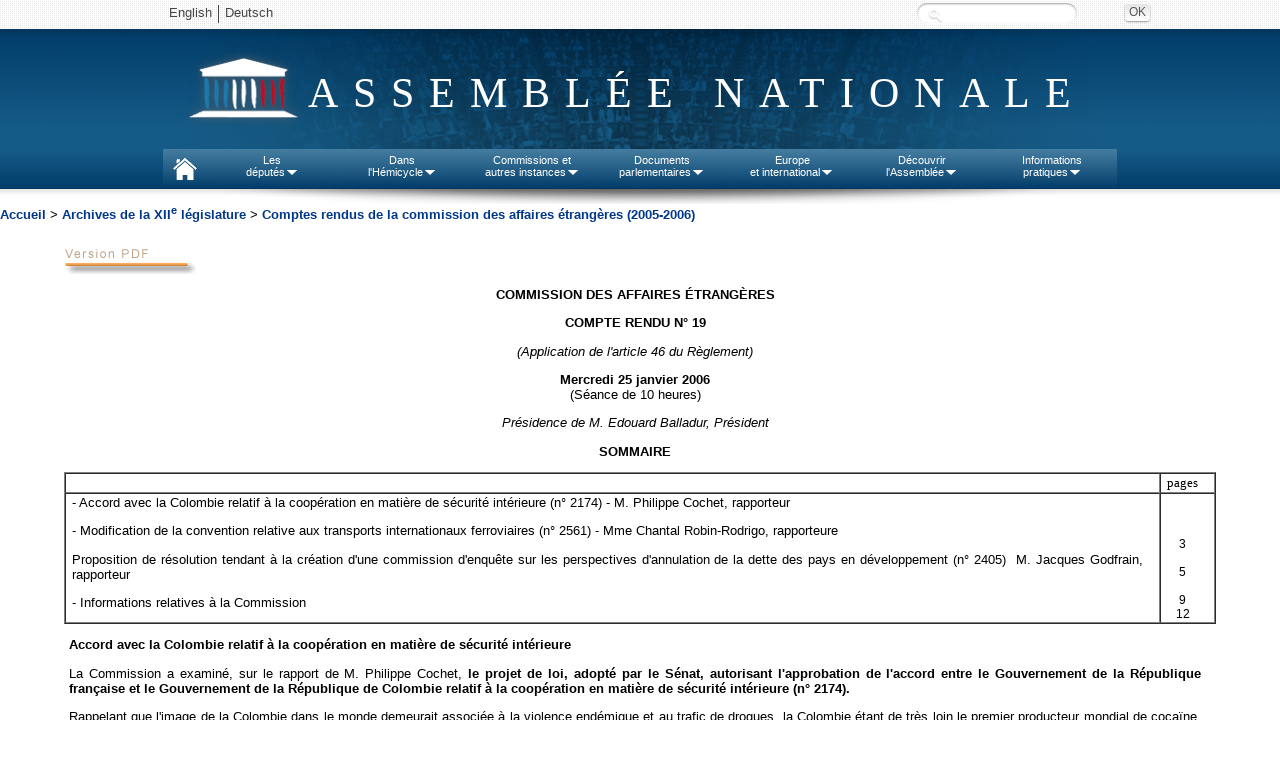

--- FILE ---
content_type: text/html
request_url: https://www.assemblee-nationale.fr/12/cr-cafe/05-06/c0506019.asp
body_size: 17186
content:
<html>
<head>
<meta http-equiv="Content-Type" content="text/html; charset=iso-8859-1">
<title>Comptes rendus de la commission des affaires étrangères :  Mercredi 25 janvier 2006(Séance de 10 heures)</title>
<META NAME="GENERATOR" CONTENT="Transit Central 5.1 by Stellent (tm), Inc. www.stellent.com">

<style type="text/css">
<!--
	.AddressSystem-1
	{
		text-align: left
	}
-->
</style>
<meta name="description" CONTENT="Assemblée nationale : les projets de loi de finances, le budget de l'Etat, les textes de loi et la législation française au palais Bourbon. Les débats parlementaires, la composition des groupes politiques et la biographie des députés du Parlement français.">

<meta name="keywords" CONTENT="Parlement français, Assemblée nationale, législation française, projets de loi, textes de loi, loi de finances, palais Bourbon, groupes politiques, budget de l'Etat, débats parlementaires, biographie députés élection, ordre du jour, propositions de loi, rapports des commissions, composition des groupes politiques, dossiers législatifs, Hôtel de Lassay">

<LINK rel="stylesheet" href="../../../commun/style1.css" type="text/css">


</head>
<body bgcolor="#ffffff" text="#000000" link="#0000ff" vlink="#0000ff" alink="#0000ff" marginwidth="0" marginheight="0" topmargin="0" leftmargin="0"><a name="TopOfPage"> </a>
<!-- TRANSIT - INFOBEFORE -->



<script type="text/javascript" src="/commun/jquery.js"></script>
<script type="text/javascript" src="/commun/ceresian/js/superfish.js"></script>
<script type="text/javascript" src="/commun/ceresian/js/menu-superfish.js"></script>
<script type="text/javascript" src="/commun/an-utf8-2010.js"></script>
<script type="text/javascript" src="/commun/redirectNouveauDL.js"></script>

<link href="/commun/print2010.css" rel="stylesheet" type="text/css" media="print" />
<link href="/commun/redirectNouveauDL" rel="stylesheet" type="text/css" media="print" />
<!--[if lte IE 9]>
<style>
#header{text-align:center;}
#logo span.leg {position:absolute;}
.sf-menu li.sfhover{background:#e8e8e8;}
.sf-menu li.sfhover a{color:#4a4646;}
.sf-menu li.sfhover span.bord{background:url("/commun/ceresian/images/dropdownarrow-gris.png") no-repeat center center transparent;}
.sf-menu li ul {border:1px solid #d4d4d4;border-top:0;margin-left:0;}
.sf-menu li ul li ul {border:1px solid #cacaca;}
</style>
<![endif]-->
<!--[if lte IE 7]>
<style>
#rechercheid input.submit{left:110px;background: #e8e8e8; top: -28px;}
#rechercheid label.hide {left:-90px;top: 25px;}
#wrapper-nav{background: url("/commun/ceresian/images/fond-wrapper-nav.png") repeat-x 0 0 transparent;}
</style>
<![endif]-->


<header>
	<div id="wrapper-header"><!-- #wrapper, used for white background of the page -->
		<div id="header">
		<div id="langues-shadow"></div>
		<div id="wrapper-nav"></div>
			<ul class="hide" id="accessibility-nav">
				<li><a href="#nav" accesskey="9">Aller au menu</a></li>
				<li><a href="#page" accesskey="s">Aller au contenu</a></li>
				<li><a href="#recherchechampssaisie" accesskey="4">Aller &agrave; la recherche</a></li>
				<li><a href="#" accesskey="0">Politique d’accessibilité</a></li>
				<li><a href="/index.asp" accesskey="1">Accueil</a></li>
				<li><a href="/plan.asp" accesskey="3">Plan du site</a></li>
				<li><a href="/aide.asp" accesskey="6">Aide</a></li>
				<li><a href="/ecrire.asp" accesskey="7">Contact</a></li>
			</ul>
			<div id="header-inner">
				<div id="langues">
					<ul id="lang">
						<!--<li class="first"><a lang="de" href="/deutsch/index.asp">Deutsch</a></li>-->
						<li class="first"><a lang="en" href="/english/index.asp">English</a></li>
                        <li><a lang="de" href="http://www2.assemblee-nationale.fr/langues/willkommen-auf-der-deutschsprachigen-webseite-der-franzoesischen-nationalversammlung">Deutsch</a></li>
						<!--<li><a lang="es" href="/espanol/index.asp">Español</a></li>
						<li><a lang="it" href="/italiano/index.asp">Italiano</a></li>-->
						<!-- <li class="first"><a title="Le service de vocalisation est actuellement indisponible. De nouvelles fonctions d’accessibilité du site sont en cours d’élaboration. Merci de votre compréhension."><img class="ico" src="/commun/2011/images/content/malvoyants.png"> Malvoyants</a></li> -->
					</ul>
					<!--<a id="advanced-search" href="http://recherche2.assemblee-nationale.fr/index.jsp">Recherche avancée</a>-->
					<form id="rechercheid" method="post" action="http://www2.assemblee-nationale.fr/recherche/resultats_recherche">
						<label for="recherchechampssaisie" class="hide">Recherche :</label>
						<input type="text" id="recherchechampssaisie" name="contenu" class="text" value="" />
						<input type="submit" class="submit" value="OK" title="Rechercher" />
					</form>
				
				</div>
				<div id="logo"><span class="leg"> </span><span class="effect">Assemblée nationale</span></div>
				
				<nav>
				<ul class="sf-menu">
						<li id="nav-home">
							<a href="http://www.assemblee-nationale.fr" accesskey="1"> </a>
						</li>
						<li id="nav-deputies">
							<a href="#">Les<br/>députés<span class="bord"> </span></a>
							<ul>
								<li><a id="menupresident" href="http://presidence.assemblee-nationale.fr">Le Président</a></li>
								<li><a href="http://www2.assemblee-nationale.fr/qui">577 députés</a></li>
								<li><a href="http://www2.assemblee-nationale.fr/deputes2/les-collaborateurs">Les collaborateurs</a></li>
								<li><a href="http://www2.assemblee-nationale.fr/15/le-bureau-de-l-assemblee-nationale">Le Bureau</a></li>
								<li><a href="http://www2.assemblee-nationale.fr/15/la-conference-des-presidents">La Conférence des Présidents</a></li>
								<li><a href="http://www2.assemblee-nationale.fr/15/les-groupes-politiques/">Les Groupes politiques</a></li>
								<li><a href="http://www2.assemblee-nationale.fr/decouvrir-l-assemblee/role-et-pouvoirs-de-l-assemblee-nationale/le-depute/le-statut-du-depute">Statut des députes</a></li>
								<li><a href="http://www2.assemblee-nationale.fr/deputes2/deontologie-a-l-assemblee-nationale">Déontologie</a></li>
								<li><a href="http://www2.assemblee-nationale.fr/deputes2/elections-legislatives-des-11-et-18-juin-2017">Élections législatives</a></li>
								<li><a href="http://www2.assemblee-nationale.fr/sycomore/recherche">Anciens députés</a></li>
								<li><a href="http://www2.assemblee-nationale.fr/deputes/liste/alphabetique">Contacter son député</a></li>
							</ul>
						</li>
						<li id="nav-org-tra">
							<a href="#">Dans<br/>l'Hémicycle<span class="bord"> </span></a>
							<ul>
								<li><a href="/agendas/odj.asp">Ordre du jour</a></li>
								<li><a href="/15/seance/previsionnel.asp">Calendrier de la session</a></li>
								<li><a href="/15/debats/index.asp">Comptes rendus des séances</a></li>
								<li><a href="#">Scrutins<span class="sf-sub-indicator"></span></a>
									<ul>
										<li><a href="http://www2.assemblee-nationale.fr/scrutins/liste/(legislature)/15">Tous les scrutins publics</a></li>
										<li><a href="http://www2.assemblee-nationale.fr/scrutins/liste/(legislature)/15/(type)/SOR">Les scrutins publics ordinaires</a></li>
										<li><a href="http://www2.assemblee-nationale.fr/scrutins/liste/(legislature)/15/(type)/SSO">Les scrutins solennels sur un texte</a></li>
										<li><a href="http://www2.assemblee-nationale.fr/scrutins/liste/(legislature)/15/(type)/AUT">Autres scrutins solennels (déclarations, motions de censure…)</a></li>
									</ul>
								</li>
                                <li><a href="http://www2.assemblee-nationale.fr/le-congres-du-parlement">Le Congrès</a></li>
								<li><a href="/15/documents/engagements.asp">Engagements de responsabilité et motions de censure</a></li>
								<li><a href="/budget/index.asp">Budget et sécurité sociale</a></li>						
								<li><a href="/infos/assister.asp">Assister à une séance</a></li>
								<li>
									<a href="#">Anciennes législatures<span class="sf-sub-indicator"></span></a>
									<ul>
										<li><a href="/14/documents/archives-14leg.asp">XIV<sup>e</sup> législature</a></li>
										<li><a href="/13/documents/archives-13leg.asp">XIII<sup>e</sup> législature</a></li>
										<li><a href="/12/documents/archives-12leg.asp">XII<sup>e</sup> législature</a></li>
										<li><a href="/11/documents/archives-11leg.asp">XI<sup>e</sup> législature</a></li>
										<li><a href="http://archives.assemblee-nationale.fr/">Autres législatures</a></li>
									</ul>
								</li>
							</ul>
						</li>
						<li id="nav-commissions">
							<a href="#">Commissions et<br/>autres instances<span class="bord"> </span></a>
							<ul>
								<li><a href="/agendas/index.asp">Agendas</a></li>
								<li>
									<a href="#">Les Commissions permanentes<span class="sf-sub-indicator"></span></a>
									<ul>
										<li><a href="/commissions/419604_tab.asp">Affaires culturelles</a></li>
										<li><a href="/commissions/419610_tab.asp">Affaires économiques</a></li>
										<li><a href="/commissions/59047_tab.asp">Affaires étrangères</a></li>
										<li><a href="/commissions/420120_tab.asp">Affaires sociales</a></li>
										<li><a href="/commissions/59046_tab.asp">Défense</a></li>
										<li><a href="/commissions/419865_tab.asp">Développement durable</a></li>
										<li><a href="/commissions/59048_tab.asp">Finances</a></li>
										<li><a href="/commissions/59051_tab.asp">Lois</a></li>
									</ul>
								</li>
								<li>
									<a href="#">Autres commissions<span class="sf-sub-indicator"></span></a>
									<ul>
										<li><a href="http://www2.assemblee-nationale.fr/15/autres-commissions/commission-des-affaires-europeennes">Affaires européennes</a></li>
										<li><a href="http://www2.assemblee-nationale.fr/15/autres-commissions/commissions-d-enquete">Commissions d'enquête</a></li>
										<li><a href="http://www2.assemblee-nationale.fr/15/autres-commissions/commissions-speciales">Commissions spéciales</a></li>
                                        <li><a href="http://www2.assemblee-nationale.fr/15/autres-commissions/commissions-mixtes-paritaires-composition">Commissions mixtes paritaires</a></li>
										<li><a href="http://www2.assemblee-nationale.fr/15/autres-commissions/commission-speciale-chargee-de-verifier-et-d-apurer-les-comptes/">Commission chargée d'apurer les comptes</a></li>
										<li><a href="http://www2.assemblee-nationale.fr/15/autres-commissions/commission-chargee-de-l-application-de-l-article-26-de-la-constitution">Commission-article 26 de la Constitution</a></li>
									</ul>
								</li>
								<li>
									<a href="#">Délégations, comité, office et autres instances<span class="sf-sub-indicator"></span></a>
									<ul>
										<li><a href="http://www2.assemblee-nationale.fr/15/les-delegations-comite-et-office-parlementaire/delegation-aux-droits-des-femmes">Délégation aux Droits<br> des Femmes</a></li>
										<li><a href="http://www2.assemblee-nationale.fr/15/les-delegations-comite-et-office-parlementaire/delegation-aux-collectivites-territoriales-et-a-la-decentralisation">Délégation aux collectivités territoriales et à la décentralisation</a></li>
										<li><a href="http://www2.assemblee-nationale.fr/15/les-delegations-comite-et-office-parlementaire/delegation-aux-outre-mer">Délégation aux outre-mer</a></li>
										<li><a href="http://www2.assemblee-nationale.fr/15/les-delegations-comite-et-office-parlementaire/delegation-parlementaire-au-renseignement">Délégation au renseignement</a></li>
										<li><a href="http://www2.assemblee-nationale.fr/15/les-delegations-comite-et-office-parlementaire/comite-d-evaluation-et-de-controle">Comité d'évaluation et de contrôle</a></li>
										<li><a href="http://www2.assemblee-nationale.fr/15/les-delegations-comite-et-office-parlementaire/office-parlementaire-d-evaluation-des-choix-scientifiques-et-technologiques">Office parlementaire d'évaluation des choix scientifiques et technologiques (OPECST)</a></li>
										<li><a href="http://www2.assemblee-nationale.fr/qui/pour-une-nouvelle-assemblee-nationale-les-rendez-vous-des-reformes-2017-2022">Groupes de travail des réformes</a></li>
									</ul>
								</li>								<li><a href="http://www2.assemblee-nationale.fr/15/missions-d-information">Missions d'information</a></li>
								<li><a href="http://www2.assemblee-nationale.fr/15/les-groupes-d-etudes">Groupes d'études</a></li>
								<li><a href="http://www2.assemblee-nationale.fr/commissions-et-autres-instances/organismes-extra-parlementaires/organismes-extra-parlementaires">Organismes extra-parlementaires</a></li>
								<li>
									<a href="#">Anciennes législatures<span class="sf-sub-indicator"></span></a>
									<ul>
										<li><a href="/14/documents/archives-14leg.asp">XIV<sup>e</sup> législature</a></li>
										<li><a href="/13/documents/archives-13leg.asp">XIII<sup>e</sup> législature</a></li>
										<li><a href="/12/documents/archives-12leg.asp">XII<sup>e</sup> législature</a></li>
										<li><a href="/11/documents/archives-11leg.asp">XI<sup>e</sup> législature</a></li>
										<li><a href="http://archives.assemblee-nationale.fr/">Autres législatures</a></li>
									</ul>
								</li>
							</ul>
						</li>
						<li id="nav-docs">
							<a href="#">Documents<br/>parlementaires<span class="bord"> </span></a>
							<ul>	
								<li>
									<a href="#">Documents de référence<span class="sf-sub-indicator"></span></a>
									<ul>
										<li><a href="/connaissance/constitution.asp">Constitution</a></li>
										<li><a href="/connaissance/reglement.asp">Règlement de l'Assemblée nationale</a></li>
										<li><a href="/connaissance/instruction.asp">Instruction générale du Bureau (IGB)</a></li>
										<li><a href="/connaissance/loi15042009.asp">Loi organique n° 2009-403 du 15 avril 2009</a></li>
										<li><a href="/connaissance/reglement_congres.asp">Règlement du Congrès</a></li> 
										<li><a href="/connaissance/pouvoirs-publics/pouvoirs_publics-08.asp#P13383_1259070">Ordonnance relative au fonctionnement des assemblées parlementaires</a></li> 
										<li><a href="/connaissance/ordonnance-finances.asp">Loi organique relative aux lois de finances</a></li> 
										<li><a href="/connaissance/pouvoirs-publics/pouvoirs_publics.asp">Recueil des textes relatifs aux pouvoirs publics</a></li> 
									</ul>
								</li>
								<li><a href="/15/documents/index-projets.asp">Projets de loi</a></li>
								<li><a href="/15/documents/index-proposition.asp">Propositions de loi</a></li>
								<li><a href="http://www2.assemblee-nationale.fr/recherche/amendements">Amendements</a></li>
								<li><a href="/15/documents/index-ta.asp">Textes adoptés</a></li>
								<li><a href="/15/documents/index-rapports.asp">Rapports législatifs</a></li>
								<li><a href="/15/documents/index-dossier.asp">Dossiers législatifs</a></li>
								<li><a href="/15/budget/redirect/liste_rapporteurs.asp">Documents budgétaires</a></li>
								<li><a href="/15/liste/rapport_information1.asp">Rapports d'information</a></li>
								<li><a href="/15/liste/rapport_application_lois1.asp">Rapports sur l'application de la loi</a></li>
								<li><a href="/controle/questions.asp">Questions écrites et orales</a></li>
								<li><a href="/15/documents/motions.asp">Motions et résolutions européennes</a></li>
								<li><a href="/15/documents/autres-motions.asp">Autres motions et résolutions</a></li>
								<li><a href="/documents/index.asp">Tous les documents parlementaires</a></li>
							</ul>
						</li>
						<li id="nav-international">
							<a href="#">Europe<br/>et international<span class="bord"> </span></a>
							<ul>								
								<li><a href="http://www2.assemblee-nationale.fr/agendas/agenda-international">L'agenda européen et international</a></li>
								<li><a id="menueurope" href="#">L'Assemblée nationale et l'Europe<span class="sf-sub-indicator"></span></a>
									<ul>
										<li><a href="http://www2.assemblee-nationale.fr/15/autres-commissions/commission-des-affaires-europeennes">La Commission des Affaires européennes</a></li>
										<li><a href="http://www2.assemblee-nationale.fr/europe-et-international/activites-parlementaires-internationales/les-assemblees-parlementaires-internationales/assemblee-parlementaire-du-conseil-de-l-europe">L’Assemblée parlementaire du Conseil de l’Europe</a></li>
										<li><a href="http://www2.assemblee-nationale.fr/europe-et-international/activites-parlementaires-internationales/les-relations-parlementaires-franco-allemandes">Les relations franco-allemandes</a></li>
									</ul>
								</li>
								<li><a href="/international/index.asp">Activités parlementaires internationales</a></li>
								<li><a href="/international/groupes-amitie-index.asp">Groupes d'amitié</a></li>
							</ul>
						</li>
						<li id="nav-ass-nat">
							<a href="#">Découvrir<br/>l'Assemblée<span class="bord"> </span></a>
							<ul>
								<li><a href="/connaissance/bienvenue.asp">Bienvenue à l'Assemblée nationale</a></li>
								<li><a href="/infos/visiter.asp">Visiter l'Assemblée nationale</a></li>
								<li><a href="/connaissance/index.asp">Rôle et pouvoirs de l'Assemblée</a></li>
								<li>
									<a href="#">Statistiques<span class="sf-sub-indicator"></span></a>
									<ul>
										<li><a href="http://www2.assemblee-nationale.fr/15/statistiques-de-l-activite-parlementaire">Statistiques de la session en cours</a></li>
										<li><a href="http://www2.assemblee-nationale.fr/15/statistiques-de-l-activite-parlementaire/bulletins-annuels">Bulletins annuels</a></li>
									</ul>
								</li>
								<li><a href="/connaissance/comptesan.asp">Comptes de l'Assemblée</a></li>
								<li><a href="http://www2.assemblee-nationale.fr/decouvrir-l-assemblee/histoire">Histoire</a></li>
								<li><a href="http://www2.assemblee-nationale.fr/decouvrir-l-assemblee/patrimoine">Patrimoine</a></li>
								<li><a href="/juniors/index.asp">Juniors</a></li>
								<li><a href="http://archives.assemblee-nationale.fr/">Site des archives de l'Assemblée nationale</a></li>
							</ul>
						</li>
						<li id="nav-infos">
							<a href="#">Informations<br/>pratiques<span class="bord"> </span></a>
							<ul>
								<li><a href="/infos/services.asp">Les services de l’Assemblée</a></li>
								<li><a href="/concours/index.asp">Concours et recrutement</a></li>
								<li><a href="/marches-publics/index.asp">Marchés publics</a></li>
								<li><a href="http://www2.assemblee-nationale.fr/informations-pratiques/archives-et-bibliotheque">Bibliothèque et archives</a></li>
								<li><a href="/plan.asp">Plan du site</a></li>
								<li><a href="/infos/venir.asp">Contact et plan d'accès</a></li>
							</ul>
						</li>
					</ul><!-- /.sf-menu -->
			<!-- Nav - updated for accessibility -->
			</div> <!-- /#header-inner, used to center header content -->
			<div id="header-shadow"></div><!-- Horizontal shadow below the Nav -->
		</div> <!-- /#header -->
	</div> <!-- /#wrapper -->
</header>
<div id="menu-shadow"></div>
<!-- Contenu -->
<div id="redirectNouveauDL"></div>

<div align="center"><table  width="100%" cellspacing="0" cellpadding="0" border="0" >

<tr valign="top">

<td  valign="top" >

<div align="left">

<font face="Arial" size="2">

<a class="menu"  href="/index.asp">Accueil</a>

 <font face="Arial" size="2">&gt; 

  <a class="menu" href="/12/documents/archives-12leg.asp">Archives de la XII<sup>e</sup> législature </a> &gt; <a class="menu" href="liste.asp">Comptes rendus de la commission 

        des affaires &eacute;trang&egrave;res (2005-2006)</a> </font></div></td> 

</tr>

</table>

<div style="margin-left: 5%; margin-top: 2%" align="left">



<A href="/12/pdf/cr-cafe/05-06/c0506019.pdf" onMouseOut="MM_swapImgRestore()" onMouseOver="MM_swapImage('btn_pdf','','/images/bouton-pdf_f2.gif',1)"><img src="/images/bouton-pdf.gif" alt="Version PDF" name="btn_pdf"  border="0" id="btn_pdf"></a>
<br>


</div>

<div style="margin-left:5%;margin-right:5%;text-align:justify;">
<!-- TRANSIT - TEXTBAR -->
<p style="text-align: center"><b><span style="font-family: 'Arial'; font-size: 10pt">COMMISSION DES AFFAIRES &Eacute;TRANG&Egrave;RES</span></b></p><p style="text-align: center"><b><span style="font-family: 'Arial'; font-size: 10pt">COMPTE  RENDU  N&#176; 19</span></b></p><p style="text-align: center"><i><span style="font-family: 'Arial'; font-size: 10pt">(Application de l'article 46 du R&egrave;glement)</span></i></p><p style="text-align: center"><a name="P16_102"></a><span style="font-family: 'Arial'; font-size: 10pt"><b>Mercredi 25 janvier 2006</b><br>
(S&eacute;ance&#160;de 10 heures)</span></p><p style="text-align: center"><i><span style="font-family: 'Arial'; font-size: 10pt">Pr&eacute;sidence de M.&#160;Edouard Balladur, Pr&eacute;sident</span></i></p><p style="text-align: center"><b><span style="font-family: 'Arial'; font-size: 10pt">SOMMAIRE</span></b></p><p>
<center><table border="1" cellspacing="0" cellpadding="1">
<tr>
<td valign="top">&#160;</td>
<td valign="top"><p style="text-align: center"><span style="font-family: 'Times New Roman'; font-size: 10pt">pages</span></p></td></tr>
<tr>
<td valign="top"><p style="text-align: justify"><a name="P33_204"></a><span style="font-family: 'Arial'; font-size: 10pt">- Accord avec la Colombie relatif &agrave; la coop&eacute;ration en mati&egrave;re de s&eacute;curit&eacute; int&eacute;rieure (n&#176; 2174) - M.&#160;Philippe Cochet, rapporteur</span> </p><p style="text-align: justify"><a name="P34_330"></a><span style="font-family: 'Arial'; font-size: 10pt">- Modification de la convention relative aux transports internationaux ferroviaires (n&#176; 2561) - Mme&#160;Chantal Robin-Rodrigo, rapporteure</span> </p><p style="text-align: justify"><a name="P35_463"></a><span style="font-family: 'Arial'; font-size: 10pt">Proposition de r&eacute;solution tendant &agrave; la cr&eacute;ation d'une commission d'enqu&ecirc;te sur les perspectives d'annulation de la dette des pays en d&eacute;veloppement (n&#176; 2405) &#160;M. Jacques Godfrain, rapporteur</span> </p><p style="text-align: justify"><a name="P36_652"></a><span style="font-family: 'Arial'; font-size: 10pt">- Informations relatives &agrave; la Commission</span> </p></td>
<td valign="top"><p style="text-align: center"><span style="font-size: 9pt">&#160;&#160;<br>
<br>
<br>
3<br>
<br>
5<br>
<br>
9<br>
12</span><br>
</p></td></tr></table></center><p style="text-align: justify"><b><span style="font-family: 'Arial'; font-size: 10pt">Accord avec la Colombie relatif &agrave; la coop&eacute;ration en mati&egrave;re de s&eacute;curit&eacute; int&eacute;rieure</span></b></p><p style="text-align: justify"><span style="font-family: 'Arial'; font-size: 10pt">La Commission a examin&eacute;, sur le rapport de M. Philippe Cochet, <b>le projet de loi, adopt&eacute; par le S&eacute;nat, autorisant l'approbation de l'accord entre le Gouvernement de la R&eacute;publique fran&ccedil;aise et le Gouvernement de la R&eacute;publique de Colombie relatif &agrave; la coop&eacute;ration en mati&egrave;re de s&eacute;curit&eacute; int&eacute;rieure (n&#176;&#160;2174).</b></span></p><p style="text-align: justify"><span style="font-family: 'Arial'; font-size: 10pt">Rappelant que l'image de la Colombie dans le monde demeurait associ&eacute;e &agrave; la violence end&eacute;mique et au trafic de drogues, la Colombie &eacute;tant de tr&egrave;s loin le premier producteur mondial de coca&iuml;ne, <b>M. Philippe Cochet, rapporteur,</b> a tenu &agrave; rappeler que cette r&eacute;alit&eacute; n'&eacute;tait pourtant pas la seule&#160;: qui sait que la Colombie est aussi le pays qui renferme le deuxi&egrave;me &eacute;cosyst&egrave;me le plus riche de la plan&egrave;te&#160;? De m&ecirc;me, on oublie souvent que la troisi&egrave;me &eacute;conomie d'Am&eacute;rique du Sud est aussi l'une des plus diversifi&eacute;es du continent.</span></p><p style="text-align: justify"><span style="font-family: 'Arial'; font-size: 10pt">Il a jug&eacute; que ces atouts de la Colombie ne pourraient pas &ecirc;tre valoris&eacute;s &agrave; leur juste mesure tant que ce pays n'aurait pas trouv&eacute; la paix civile. A cet &eacute;gard, il a expliqu&eacute; que la situation s&eacute;curitaire en Colombie s'&eacute;tait am&eacute;lior&eacute;e dans les ann&eacute;es r&eacute;centes et qu'un processus politique &eacute;tait en cours entre les autorit&eacute;s colombiennes et les mouvements de gu&eacute;rilla. La politique dite de s&eacute;curit&eacute; d&eacute;mocratique lanc&eacute;e en 2002 par le Pr&eacute;sident Uribe a ainsi obtenu des r&eacute;sultats r&eacute;els&#160;: recul de la violence, diminution du nombre d'homicides et d'enl&egrave;vements, renforcement de la s&eacute;curit&eacute; des axes de communication et baisse des attaques contre les infrastructures. Par ailleurs, d'importants dirigeants des Forces Arm&eacute;es R&eacute;volutionnaires de Colombie (FARC), dont Ricardo Palmera, ont &eacute;t&eacute; arr&ecirc;t&eacute;s puis extrad&eacute;s vers les Etats-Unis et une large offensive de l'arm&eacute;e de plus de 15 000 militaires, appel&eacute;e &#171;&#160;op&eacute;ration patriote&#160;&#187; et lanc&eacute;e d&eacute;but 2004 dans le sud du pays, a permis de d&eacute;sorganiser quelque peu la gu&eacute;rilla des FARC. Le Pr&eacute;sident Uribe a exig&eacute; un cessez-le-feu unilat&eacute;ral et l'arr&ecirc;t des hostilit&eacute;s pour entamer toute n&eacute;gociation avec les gu&eacute;rillas. En juillet 2005, il a assoupli ses positions et laiss&eacute; entrevoir la possibilit&eacute; de rencontrer la gu&eacute;rilla des FARC, en vue d'un &eacute;change humanitaire&#160;&agrave; un an des &eacute;lections pr&eacute;sidentielles. </span></p><p style="text-align: justify"><span style="font-family: 'Arial'; font-size: 10pt">Le rapporteur a rappel&eacute; que les FARC d&eacute;tenaient environ 1600 otages, dont 58 politiques et militaires, depuis plus de 7 ans. Notamment, Mme Ingrid B&eacute;tancourt, enlev&eacute;e le 23 f&eacute;vrier 2002, est d&eacute;tenue depuis bient&ocirc;t 4 ans. Ajoutant qu'apr&egrave;s de nombreux revirements, le 13 d&eacute;cembre dernier, une proposition de m&eacute;diation pr&eacute;sent&eacute;e par la France, la Suisse et l'Espagne, qui permettait d'envisager un &eacute;change humanitaire de 58 otages des FARC contre 500 gu&eacute;rilleros emprisonn&eacute;s, avait &eacute;t&eacute; accept&eacute;e par le Pr&eacute;sident Uribe, M. Philippe Cochet a indiqu&eacute; qu'elle avait cependant &eacute;t&eacute; rejet&eacute;e par les FARC, contestant la man<!--_-->&#339;uvre &eacute;lectorale utilis&eacute;e par le Pr&eacute;sident colombien.</span></p><p style="text-align: justify"><span style="font-family: 'Arial'; font-size: 10pt">Dans ce contexte en pleine &eacute;volution, le rapporteur a jug&eacute; important que les pays, dont la France, qui avaient propos&eacute; leur aide &agrave; la Colombie pour faire avancer les n&eacute;gociations en cours, disposent de tous les moyens n&eacute;cessaires &agrave; une action efficace et utile. De longue date, la France entretient avec la Colombie une coop&eacute;ration &eacute;troite, notamment dans la lutte contre le trafic de stup&eacute;fiants. Alors que son implication politique dans la r&eacute;solution du conflit entre les autorit&eacute;s colombiennes et les mouvements de gu&eacute;rilla est enti&egrave;re et que la France entretient des liens &eacute;conomiques &eacute;troits avec la Colombie, il est cependant n&eacute;cessaire de conforter la coop&eacute;ration franco-colombienne en mati&egrave;re de s&eacute;curit&eacute; int&eacute;rieure. </span></p><p style="text-align: justify"><span style="font-family: 'Arial'; font-size: 10pt">M. Philippe Cochet a fait valoir que tel &eacute;tait l'objet de l'accord de coop&eacute;ration sign&eacute; par la France avec la Colombie &agrave; Bogota, le 22 juillet 2003, adopt&eacute; par le S&eacute;nat le 22&#160;mars 2005, aujourd'hui soumis &agrave; l'approbation de l'Assembl&eacute;e nationale. </span></p><p style="text-align: justify"><span style="font-family: 'Arial'; font-size: 10pt">Jusqu'alors, la collaboration entre les deux pays en mati&egrave;re de s&eacute;curit&eacute; int&eacute;rieure &eacute;tait fond&eacute;e sur un accord g&eacute;n&eacute;ral de coop&eacute;ration technique et scientifique conclu le 18 septembre 1963, compl&eacute;t&eacute; par un accord sign&eacute; le 30&#160;ao&ucirc;t 1993, relatif au renforcement de la coop&eacute;ration dans les domaines sp&eacute;cifiques li&eacute;s &agrave; la lutte contre l'offre et la demande des stup&eacute;fiants, la lutte contre le terrorisme et le renforcement de la lutte contre le crime organis&eacute;. Cet accord de 1993 pr&eacute;voyait notamment de d&eacute;velopper l'&eacute;change d'informations, la fourniture d'&eacute;quipements et la formation technique dans les domaines du trafic des stup&eacute;fiants, du terrorisme et de la lutte contre le crime organis&eacute;. </span></p><p style="text-align: justify"><span style="font-family: 'Arial'; font-size: 10pt">Cependant, tant les autorit&eacute;s colombiennes que le Gouvernement fran&ccedil;ais ont souhait&eacute; disposer d'un instrument juridique plus complet, traitant sp&eacute;cifiquement de la s&eacute;curit&eacute;. Notamment, la France s'est engag&eacute;e ces derni&egrave;res ann&eacute;es dans un renforcement des actions de coop&eacute;ration en vue de mieux traiter en amont les activit&eacute;s criminelles transnationales, qui ont une incidence sur sa s&eacute;curit&eacute; int&eacute;rieure. </span></p><p style="text-align: justify"><span style="font-family: 'Arial'; font-size: 10pt">La n&eacute;cessit&eacute; d'une telle coop&eacute;ration est &eacute;vidente, alors que le trafic de stup&eacute;fiants &agrave; destination du continent europ&eacute;en s'accro&icirc;t. Ainsi, sur une production mondiale de coca&iuml;ne estim&eacute;e &agrave; pr&egrave;s de 1.000 tonnes (650 &agrave; 700 tonnes produites en Colombie, 150 &agrave; 200 tonnes produites au P&eacute;rou et 60 tonnes en Bolivie), les experts internationaux estiment que la quantit&eacute; de coca&iuml;ne import&eacute;e d'Am&eacute;rique latine &agrave; destination du march&eacute; europ&eacute;en ne cesse de cro&icirc;tre et d&eacute;passerait actuellement 200&#160;tonnes.</span></p><p style="text-align: justify"><span style="font-family: 'Arial'; font-size: 10pt">Pour r&eacute;pondre &agrave; ces d&eacute;fis, l'accord sign&eacute; &agrave; Bogota le 22 juillet 2003, qui pr&eacute;sente une r&eacute;daction proche des accords bilat&eacute;raux de m&ecirc;me nature d&eacute;j&agrave; conclus par la France, permet un renforcement des dispositifs de coop&eacute;ration dans les domaines de la lutte contre la criminalit&eacute; internationale, le terrorisme, le trafic des stup&eacute;fiants, le trafic d'armes et le blanchiment d'actifs sont renforc&eacute;s. Notamment, il organise, dans un cadre juridique pr&eacute;cis, les &eacute;changes d'informations et la communication de donn&eacute;es &agrave; caract&egrave;re personnel entre les deux Parties. Ces dispositions permettront de faciliter les proc&eacute;dures en la mati&egrave;re et de traiter plus facilement les demandes dans un d&eacute;lai &eacute;court&eacute;.</span></p><p style="text-align: justify"><span style="font-family: 'Arial'; font-size: 10pt">Tout en reconnaissant que la route serait longue, qui permettrait &agrave; la soci&eacute;t&eacute; colombienne de vivre enfin en paix et de b&eacute;n&eacute;ficier des richesses de toutes natures que renferme ce pays, M. Philippe Cochet a estim&eacute; que la France pouvait cependant y contribuer, tout en am&eacute;liorant sa propre s&eacute;curit&eacute; int&eacute;rieure et, pour ces raisons, a vivement recommand&eacute; <i>l'adoption</i>, par la Commission des affaires &eacute;trang&egrave;res, du projet de loi qui &eacute;tait soumis &agrave; son examen. </span></p><p style="text-align: justify"><span style="font-family: 'Arial'; font-size: 10pt">Revenant sur les propos du rapporteur concernant la richesse de l'&eacute;cosyst&egrave;me colombien, qu'il a attribu&eacute;e &agrave; la proximit&eacute; du Br&eacute;sil, pays frontalier de la Colombie et premier &eacute;cosyst&egrave;me du monde, <b>le Pr&eacute;sident Edouard Balladur</b> a soulign&eacute; l'importance du probl&egrave;me de la culture de la coca dans des milieux ruraux o&ugrave; elle repr&eacute;sentait bien souvent une source de revenus majeure, en Colombie comme en Bolivie, par exemple. Dans cette perspective, il a souhait&eacute; que la capacit&eacute; du Gouvernement colombien &agrave; mettre en <!--_-->&#339;uvre le type d'accords qu'il avait sign&eacute; avec la France soit la plus forte possible.</span></p><p style="text-align: justify"><span style="font-family: 'Arial'; font-size: 10pt">Rappelant que 70&#160;% de la population mondiale &eacute;tait compos&eacute;e d'agriculteurs, <b>M.&#160;Philippe Cochet, rapporteur,</b> a soulign&eacute; la n&eacute;cessit&eacute; de leur donner acc&egrave;s &agrave; des types d'agriculture leur permettant d'avoir un niveau de vie correct tout en ne se pr&ecirc;tant pas &agrave; des trafics ill&eacute;gaux&#160;: l&agrave; r&eacute;side l'enjeu cl&eacute; pour la Colombie.</span></p><p style="text-align: justify"><span style="font-family: 'Arial'; font-size: 10pt">Conform&eacute;ment aux conclusions du Rapporteur, la Commission a <i>adopt&eacute; </i>le projet de loi (n&#176; 2174).</span></p><p style="text-align: justify"><b><span style="font-family: 'Arial'; font-size: 10pt">Protocole portant modification de la Convention relative aux transports internationaux ferroviaires</span></b></p><p style="text-align: justify"><span style="font-family: 'Arial'; font-size: 10pt">La Commission a examin&eacute;, sur le rapport de Mme Chantal Robin-Rodrigo, <b>le projet de loi, adopt&eacute; par le S&eacute;nat, autorisant l'approbation du protocole portant modification de la Convention relative aux transports internationaux ferroviaires du 9&#160;mai 1980 (ensemble une annexe) (n&#176; 2561).</b></span></p><p style="text-align: justify"><span style="font-family: 'Arial'; font-size: 10pt"><b>Mme Chantal Robin Rodrigo, Rapporteure,</b> a indiqu&eacute; que le protocole soumis &agrave; l'Assembl&eacute;e avait &eacute;t&eacute; sign&eacute; &agrave; Vilnius le 3&#160;juin 1999&#160;; il vise &agrave; modifier la Convention relative aux transports internationaux ferroviaires du 9 mai 1980, dite COTIF, afin de tenir compte des &eacute;volutions r&eacute;centes de la politique ferroviaire europ&eacute;enne.</span></p><p style="text-align: justify"><span style="font-family: 'Arial'; font-size: 10pt">La premi&egrave;re convention internationale sur le transport de marchandises par chemins de fer date de 1890. Elle visait &agrave; r&eacute;duire les obstacles techniques et juridiques existant en cas de d&eacute;passement des fronti&egrave;res. L'activit&eacute; essentielle des membres de la convention se limitait &agrave; une succession de conf&eacute;rences diplomatiques internationales con&ccedil;ues sur le m&ecirc;me mod&egrave;le que celles de l'Union postale ou de l'Union t&eacute;l&eacute;graphique. Ces conf&eacute;rences, connues sous l'appellation d'Union de Berne, adopt&egrave;rent une s&eacute;rie de conventions de dur&eacute;e limit&eacute;e d&eacute;finissant le r&eacute;gime des contrats de transport ferroviaire internationaux, tant pour les voyageurs que pour les marchandises.</span></p><p style="text-align: justify"><span style="font-family: 'Arial'; font-size: 10pt">En 1956 a &eacute;t&eacute; cr&eacute;&eacute; un comit&eacute; administratif constitu&eacute; de repr&eacute;sentants des Etats membres. Cette &eacute;volution constitua une premi&egrave;re &eacute;tape vers la mise en place d'une v&eacute;ritable organisation intergouvernementale. Celle-ci est intervenue en 1980 avec la convention de Berne, qui a mis en place une nouvelle structure internationale&#160;: l'Organisation intergouvernementale pour les transports internationaux ferroviaires (OTIF), qui a officiellement vu le jour le 1er mai 1985.</span></p><p style="text-align: justify"><span style="font-family: 'Arial'; font-size: 10pt">L'OTIF comprend aujourd'hui 42 membres r&eacute;partis en Europe, en Afrique du Nord et au Proche-Orient. La plupart des Etats issus de l'Union sovi&eacute;tique (en dehors de la Lituanie, de la Lettonie et de l'Ukraine) ne sont pas membres de l'OTIF en raison des sp&eacute;cificit&eacute;s du droit ferroviaire applicable dans ces pays, qui demeure marqu&eacute; par le droit h&eacute;rit&eacute; de l'&eacute;poque sovi&eacute;tique. En outre, la qualit&eacute; de membre de l'Irak et du Liban a actuellement &eacute;t&eacute; suspendue, le trafic international ferroviaire avec ces Etats &eacute;tant interrompu en raison de leur situation.</span></p><p style="text-align: justify"><span style="font-family: 'Arial'; font-size: 10pt">Le droit uniforme mis en place par l'Organisation s'applique &agrave; environ 240&#160;000&#160;kms de lignes de chemin de fer, ainsi qu'&agrave; plusieurs milliers de kms de lignes routi&egrave;res et de voies navigables. Il s'applique tant au transport international de voyageurs que de marchandises.</span></p><p style="text-align: justify"><span style="font-family: 'Arial'; font-size: 10pt">Depuis l'adoption de la COTIF en 1980, le droit communautaire applicable en mati&egrave;re ferroviaire a profond&eacute;ment &eacute;volu&eacute;&#160;: la directive 91/440 sur les transports ferroviaires a en effet pos&eacute; le principe de l'ind&eacute;pendance de gestion des entreprises ferroviaires, ce qui implique un statut non &eacute;tatique pour les entreprises ferroviaires et une organisation de leurs activit&eacute;s selon une logique commerciale. Cette directive a &eacute;galement entra&icirc;n&eacute; la s&eacute;paration entre la gestion de l'infrastructure ferroviaire et l'exploitation des services de transport&#160;: elle impose &agrave; ce titre le paiement d'une redevance uniforme &agrave; l'ensemble des transporteurs utilisant ces infrastructures. Son objet est de faciliter l'interop&eacute;rabilit&eacute; des diff&eacute;rents r&eacute;seaux ferroviaires et de permettre aux soci&eacute;t&eacute;s d'utiliser les r&eacute;seaux des diff&eacute;rents Etats membres.</span></p><p style="text-align: justify"><span style="font-family: 'Arial'; font-size: 10pt">Ces &eacute;volutions du droit ferroviaire au niveau communautaire ont conduit les organes de l'OTIF &agrave; proposer de nouvelles r&egrave;gles tenant compte de ces r&eacute;formes. Cette r&eacute;vision est op&eacute;r&eacute;e par le protocole de Vilnius.</span></p><p style="text-align: justify"><span style="font-family: 'Arial'; font-size: 10pt">Le protocole &eacute;largit les activit&eacute;s de l'OTIF. Celle-ci doit &agrave; terme jouer un r&ocirc;le comparable &agrave; celui de l'Organisation maritime internationale ou de l'Organisation de l'aviation civile internationale.</span></p><p style="text-align: justify"><span style="font-family: 'Arial'; font-size: 10pt">Le protocole a en outre modifi&eacute; le fonctionnement de l'Organisation. Il a tout d'abord introduit l'anglais comme langue de travail aux c&ocirc;t&eacute;s de l'allemand et du fran&ccedil;ais. Il a ensuite cr&eacute;&eacute; deux nouvelles commissions&#160;: l'une, charg&eacute;e de la facilitation ferroviaire, &eacute;tudie les questions relatives au trafic ferroviaire transfronti&egrave;re, l'autre, compos&eacute;e d'experts techniques, adopte les r&egrave;gles relatives au mat&eacute;riel ferroviaire.</span></p><p style="text-align: justify"><span style="font-family: 'Arial'; font-size: 10pt">La nouvelle Convention r&eacute;sultant du protocole permet l'adh&eacute;sion des organisations r&eacute;gionales. Cette mesure permettra &agrave; la Communaut&eacute; europ&eacute;enne d'adh&eacute;rer &agrave; l'OTIF et d'y repr&eacute;senter les Etats membres. Dans les mati&egrave;res relevant de sa comp&eacute;tence exclusive, le droit de vote sera exerc&eacute; par la Communaut&eacute;, repr&eacute;sent&eacute;e par la Commission. Dans, les autres cas, le droit de vote demeurera exerc&eacute; par les Etats membres. La Communaut&eacute; disposera de 23 voix sur 43, soit la majorit&eacute; absolue&#160;: elle sera ainsi en mesure de s'opposer aux d&eacute;cisions contraires aux r&egrave;gles ou aux int&eacute;r&ecirc;ts de l'Union.</span></p><p style="text-align: justify"><span style="font-family: 'Arial'; font-size: 10pt">Outre ces modifications relatives aux objectifs et au fonctionnement de l'OTIF, le protocole a modifi&eacute; les diff&eacute;rents appendices &agrave; la Convention, notamment pour les mettre en conformit&eacute; avec la directive 91/440 sur les transports ferroviaires pr&eacute;voyant la s&eacute;paration entre la gestion des infrastructures et celle des transports. Les modifications de la COTIF ne tiennent toutefois pas compte des &eacute;volutions du droit communautaire intervenues depuis l'adoption des trois paquets ferroviaires entre 2001 et 2004. Il n'y a cependant pas de risques de conflits de normes, dans la mesure o&ugrave; le droit communautaire prime et qu'il est possible de formuler des r&eacute;serves sur l'application de certaines des r&egrave;gles d&eacute;finies par la COTIF.</span></p><p style="text-align: justify"><span style="font-family: 'Arial'; font-size: 10pt">Chaque Etat membre peut &agrave; tout moment d&eacute;clarer qu'il n'appliquera pas certain des appendices &agrave; la Convention. Par ailleurs, le texte institue le plus souvent un socle de normes minimales et il laisse aux contractants la possibilit&eacute; d'y d&eacute;roger.</span></p><p style="text-align: justify"><span style="font-family: 'Arial'; font-size: 10pt">Pour entrer en vigueur le protocole doit avoir &eacute;t&eacute; ratifi&eacute; par 27 des Etats membres &agrave; l'&eacute;poque de la signature. 26 Etats ont &agrave; ce jour proc&eacute;d&eacute; &agrave; la ratification du protocole, son approbation par la France lui permettra donc de prendre effet.</span></p><p style="text-align: justify"><span style="font-family: 'Arial'; font-size: 10pt">La Rapporteure a indiqu&eacute; qu'elle souscrivait &agrave; l'objectif de d&eacute;veloppement des r&eacute;seaux ferroviaires europ&eacute;ens et qu'elle consid&eacute;rait, &agrave; ce titre, que l'OTIF et la Convention r&eacute;vis&eacute;e par le protocole de Vilnius constituaient des outils utiles. L'Union europ&eacute;enne ne doit toutefois pas aller trop loin dans la voie de la lib&eacute;ralisation des chemins de fer en remettant en cause les grands principes du service public, auxquels nos concitoyens sont particuli&egrave;rement attach&eacute;s&#160;: continuit&eacute; et qualit&eacute; du service, notamment en mati&egrave;re de s&eacute;curit&eacute;, &eacute;galit&eacute; de traitement des usagers, politique tarifaire juste, r&ocirc;le des transports ferroviaires en mati&egrave;re d'am&eacute;nagement du territoire.</span></p><p style="text-align: justify"><span style="font-family: 'Arial'; font-size: 10pt">La g&eacute;n&eacute;ralisation de la concurrence et de la d&eacute;r&eacute;gulation aurait en effet pour cons&eacute;quence de concentrer l'offre sur les segments les plus rentables des diff&eacute;rents r&eacute;seaux et remettrait en cause la desserte des territoires les plus d&eacute;favoris&eacute;s. Elle pourrait en outre poser des probl&egrave;mes de s&eacute;curit&eacute; comme en atteste l'exp&eacute;rience britannique de privatisation des chemins de fer. L'OTIF doit donc &ecirc;tre avant tout un instrument de d&eacute;veloppement international du transport ferroviaire, plut&ocirc;t que le fer de lance de la remise en cause des principes du service public. </span></p><p style="text-align: justify"><span style="font-family: 'Arial'; font-size: 10pt">Pour ces raisons, et sous ces r&eacute;serves, la Rapporteure a propos&eacute; &agrave; la Commission d'adopter le pr&eacute;sent projet de loi.</span></p><p style="text-align: justify"><span style="font-family: 'Arial'; font-size: 10pt"><b>M.&#160;Jean-Paul Bacquet </b>a estim&eacute; que le protocole constituait un texte d'une grande technicit&eacute;. Il a d&eacute;clar&eacute; que l'harmonisation des normes en mati&egrave;re de transport ferroviaire &eacute;tait indispensable, car les diff&eacute;rences d'&eacute;cartement des voies entre les pays et les diff&eacute;rents syst&egrave;mes d'alimentation &eacute;lectrique constituent des handicaps pour le d&eacute;veloppement du transport ferroviaire international.</span></p><p style="text-align: justify"><span style="font-family: 'Arial'; font-size: 10pt"><b>Le Pr&eacute;sident &Eacute;douard Balladur</b> a souhait&eacute; savoir pour quelles raisons certains Etats d'Afrique du Nord ou du Proche Orient &eacute;taient membres de l'Organisation, alors m&ecirc;me que leur r&eacute;seau ferr&eacute; n'avait pas de continuit&eacute; territoriale avec le r&eacute;seau europ&eacute;en. Il a ensuite relev&eacute; que l'anglais acc&eacute;dait au statut de langue de travail de l'Organisation et jug&eacute; que cela aurait pu donner lieu &agrave; quelques garanties quant au maintien de l'usage du fran&ccedil;ais. La Commission europ&eacute;enne va-t-elle pour sa part repr&eacute;senter les Etats de l'Union europ&eacute;enne de mani&egrave;re syst&eacute;matique ou les Etats garderont-ils voix au chapitre au sein de l'OTIF&#160;? Enfin, s'il ne faut pas lib&eacute;raliser &agrave; l'exc&egrave;s les transports ferroviaires, en quoi l'OTIF peut-elle, par ses comp&eacute;tences, exercer une influence en la mati&egrave;re&#160;?</span></p><p style="text-align: justify"><span style="font-family: 'Arial'; font-size: 10pt"><b>M.&#160;Christian Philip</b> a pr&eacute;cis&eacute; qu'en l'&eacute;tat actuel des trait&eacute;s, l'Union europ&eacute;enne ne disposait pas de comp&eacute;tence exclusive dans le domaine des transports. Cependant, compte tenu de l'existence de nombreux textes communautaires en mati&egrave;re de transports ferroviaires, la Commission a vocation &agrave; parler pour les Etats membres sur ces questions, &agrave; condition que la Communaut&eacute; europ&eacute;enne soit membre de l'OTIF.</span></p><p style="text-align: justify"><span style="font-family: 'Arial'; font-size: 10pt">En r&eacute;ponse aux diff&eacute;rents intervenants, <b>la Rapporteure</b> a apport&eacute; les pr&eacute;cisions suivantes&#160;:</span></p><p style="text-align: justify"><span style="font-family: 'Arial'; font-size: 10pt">-&#160;&#160;l'objectif du protocole de Vilnius, qui constitue effectivement un texte d'une grande technicit&eacute;, est de favoriser l'harmonisation des pratiques et des normes en mati&egrave;re de transport ferroviaire dans les diff&eacute;rents Etats membres de l'OTIF&#160;; il doit permettre de r&eacute;duire les surco&ucirc;ts engendr&eacute;s par les diff&eacute;rences de r&eacute;glementation entre Etats&#160;; il doit &eacute;galement harmoniser les conditions de d&eacute;finition du montant des redevances pour usage des infrastructures ferroviaires dans les diff&eacute;rents Etats membres de l'Organisation&#160;; en tout &eacute;tat de cause, pour la France, ces r&egrave;gles sont avant tout d&eacute;finies par l'Union europ&eacute;enne, dont le droit prime sur celui de la COTIF&#160;;</span></p><p style="text-align: justify"><span style="font-family: 'Arial'; font-size: 10pt">-&#160;&#160;la continuit&eacute; territoriale avec le r&eacute;seau continental europ&eacute;en ne constitue pas un crit&egrave;re pour l'appartenance &agrave; l'OTIF&#160;; ainsi la Grande Bretagne en fait partie&#160;; les pays d'Afrique du Nord ou du Proche Orient ont pour leur part rejoint l'Organisation apr&egrave;s la d&eacute;colonisation en raison de l'existence de r&eacute;seaux paneurop&eacute;ens historiques, comme le Berlin-Bagdad, ou de r&eacute;seaux d&eacute;velopp&eacute;s par les anciennes puissances coloniales, dont la France&#160;;</span></p><p style="text-align: justify"><span style="font-family: 'Arial'; font-size: 10pt">-&#160;&#160;le fait que l'allemand et le fran&ccedil;ais soient les langues de travail de l'OTIF s'explique par la localisation historique de l'Organisation en Suisse&#160;; l'admission des nouveaux Etats membres de l'Union europ&eacute;enne en son sein a rendu n&eacute;cessaire l'ajout de l'anglais comme langue de travail&#160;;</span></p><p style="text-align: justify"><span style="font-family: 'Arial'; font-size: 10pt">-&#160;&#160;les craintes formul&eacute;es en mati&egrave;re de lib&eacute;ralisation du transport ferroviaire proviennent avant tout des d&eacute;cisions de l'Union europ&eacute;enne &agrave; travers les diff&eacute;rents paquets ferroviaires&#160;; l'OTIF peut &eacute;galement jouer un r&ocirc;le en la mati&egrave;re en g&eacute;n&eacute;ralisant l'application de ces r&egrave;gles dans les Etats tiers&#160;;</span></p><p style="text-align: justify"><span style="font-family: 'Arial'; font-size: 10pt">-&#160;&#160;la Communaut&eacute; europ&eacute;enne doit devenir membre de l'OTIF &agrave; compter de l'entr&eacute;e en vigueur du protocole de Vilnius, car ce dernier modifie la convention de base pour permettre l'adh&eacute;sion d'organisations r&eacute;gionales&#160;; en l'absence de comp&eacute;tence exclusive de l'Union dans le domaine des transports, les Etats membres conserveront leur droit de vote au sein de l'Organisation&#160;;</span></p><p style="text-align: justify"><span style="font-family: 'Arial'; font-size: 10pt">-&#160;&#160;compte tenu de l'exp&eacute;rience britannique en mati&egrave;re de privatisation des chemins de fer, il est indispensable que l'Union europ&eacute;enne ne remette pas en cause les principes du service public ferroviaire&#160;; la rentabilit&eacute; ne doit pas s'opposer &agrave; l'entretien des r&eacute;seaux, &agrave; la s&eacute;curit&eacute; des voyageurs et &agrave; l'&eacute;galit&eacute; de traitement des usagers&#160;; l'Union europ&eacute;enne doit veiller au respect de ces principes.</span></p><p style="text-align: justify"><span style="font-family: 'Arial'; font-size: 10pt"><b>Le Pr&eacute;sident &Eacute;douard Balladur</b> a conclu en estimant que le partage des comp&eacute;tences entre l'Union europ&eacute;enne et les Etats membres &eacute;tait d'une grande complexit&eacute; et qu'il &eacute;tait indispensable de simplifier et de clarifier la situation juridique.</span></p><p style="text-align: justify"><span style="font-family: 'Arial'; font-size: 10pt"><b>La Rapporteure</b> a estim&eacute; que cette complexit&eacute; de la construction europ&eacute;enne posait effectivement probl&egrave;me et qu'elle &eacute;tait incompr&eacute;hensible pour les citoyens.</span></p><p style="text-align: justify"><span style="font-family: 'Arial'; font-size: 10pt">Conform&eacute;ment aux conclusions de la Rapporteure, la Commission a <i>adopt&eacute; </i>le projet de loi (n&#176; 2561).</span></p><p style="text-align: justify"><b><span style="font-family: 'Arial'; font-size: 10pt">Proposition de r&eacute;solution tendant &agrave; la cr&eacute;ation d'une commission d'enqu&ecirc;te sur les perspectives d'annulation de la dette des pays en d&eacute;veloppement</span></b></p><p style="text-align: justify"><span style="font-family: 'Arial'; font-size: 10pt">La Commission a examin&eacute;, sur le rapport de M. Jacques Godfrain, <b>la proposition de r&eacute;solution n&#176; 2405 de M. Georges Hage et plusieurs de ses coll&egrave;gues tendant &agrave; la cr&eacute;ation d'une commission d'enqu&ecirc;te sur l'&eacute;tat de la dette des pays en d&eacute;veloppement &agrave; l'&eacute;gard de la France, sur les cons&eacute;quences pour le d&eacute;veloppement de ces pays, sur les perspectives d'annulation de la dette.</b></span></p><p style="text-align: justify"><span style="font-family: 'Arial'; font-size: 10pt"><b>M.&#160;Jacques Godfrain</b> a observ&eacute; que plusieurs questions pos&eacute;es par les parlementaires signataires de cette proposition rejoignaient des interrogations dont il avait lui-m&ecirc;me fait &eacute;tat aupr&egrave;s du Gouvernement et des administrations concern&eacute;es, en sa qualit&eacute; de rapporteur pour avis sur le budget de la coop&eacute;ration et du d&eacute;veloppement et, depuis l'an pass&eacute;, sur la mission interminist&eacute;rielle &#171;&#160;aide publique au d&eacute;veloppement&#160;&#187;.</span></p><p style="text-align: justify"><span style="font-family: 'Arial'; font-size: 10pt">Le Gouvernement a fait des efforts pour am&eacute;liorer les informations d&eacute;livr&eacute;es dans les r&eacute;ponses au questionnaire budg&eacute;taire ainsi que dans le &#171;&#160;jaune&#160;&#187; consacr&eacute; &agrave; la politique d'aide au d&eacute;veloppement. Mais, comme le constatent les auteurs de la proposition de r&eacute;solution, des zones d'ombre demeurent. Elles sont dues plus &agrave; la complexit&eacute; m&ecirc;me du sujet qu'&agrave; une sorte de volont&eacute; de cacher les choses. De ce point de vue, le Rapporteur a indiqu&eacute; ne pas partager certains d&eacute;veloppements contenus dans l'expos&eacute; des motifs de la proposition de r&eacute;solution qui fait peu de cas des efforts r&eacute;els de la France depuis pr&egrave;s de cinq ans pour aider les pays en d&eacute;veloppement. On peut toujours demander que les choses aillent plus vite et que l'aide au d&eacute;veloppement soit plus massive. Mais il n'est pas juste de regarder toujours avec le seul <!--_-->&#339;il critique les efforts r&eacute;els qui sont faits. </span></p><p style="text-align: justify"><span style="font-family: 'Arial'; font-size: 10pt">Il convient &agrave; cet &eacute;gard de rappeler quelques chiffres. En mars 2002, le Pr&eacute;sident de la R&eacute;publique a pris un engagement ferme lors de la conf&eacute;rence internationale de Monterrey, celui de donner une impulsion nouvelle &agrave; l'aide publique au d&eacute;veloppement engag&eacute;e par la France. En 2002, l'aide publique au d&eacute;veloppement &eacute;tait de 0,31 % du RNB, elle est aujourd'hui de 0,44 % du RNB soit 7,4 milliards d'euros. La France se situe ainsi juste derri&egrave;re les Etats-Unis et le Japon en volume d'aide et au premier rang au sein du G8 si l'on prend en compte le rapport entre l'aide et le RNB. L'engagement de la France va donc bien au-del&agrave; des objectifs europ&eacute;ens qui pr&eacute;voient un niveau moyen de l'aide des Etats membres de 0,39&#160;% du RNB en 2006.</span></p><p style="text-align: justify"><span style="font-family: 'Arial'; font-size: 10pt">Concernant la dette, on a observ&eacute; avec justesse que l'accroissement de l'aide au d&eacute;veloppement en France a &eacute;t&eacute; d&ucirc; en grande partie, ces derni&egrave;res ann&eacute;es, &agrave; des annulations de dette importantes. Certains s'inqui&egrave;tent de l'avenir de l'aide publique au d&eacute;veloppement lorsque nous n'aurons plus de dettes &agrave; annuler. D'autres s'interrogent sur l'impact r&eacute;el et concret des annulations de dette sur la baisse de la pauvret&eacute; dans les pays b&eacute;n&eacute;ficiaires. On peut partager ces interrogations, dont M. Jacques Godfrain a rappel&eacute; qu'il s'&eacute;tait fait l'&eacute;cho dans ses avis budg&eacute;taires. </span></p><p style="text-align: justify"><span style="font-family: 'Arial'; font-size: 10pt">Sur le premier point, on constate qu'en d&eacute;pit des demandes r&eacute;p&eacute;t&eacute;es des membres de la Commission des Affaires &eacute;trang&egrave;res, l'administration n'est pas en mesure d'indiquer clairement quel est le stock actuel de dettes que nous pourrions annuler dans les ann&eacute;es qui viennent. Aucun &eacute;ch&eacute;ancier n'est disponible et, de ce point de vue, nous naviguons largement &agrave; vue. Ce n'est pas satisfaisant. Il faut le dire clairement. </span></p><p style="text-align: justify"><span style="font-family: 'Arial'; font-size: 10pt">Mais il faut aussi conc&eacute;der que la question est complexe. Une partie des dettes est comptabilis&eacute;e au titre de l'aide publique au d&eacute;veloppement, l'autre non, sans que les crit&egrave;res de distinction soient d'une grande clart&eacute;. De plus, les annulations de dette peuvent &ecirc;tre imput&eacute;es ou non sur le budget de l'Etat selon les cas. Enfin, les montants de ces annulations varient d'une ann&eacute;e &agrave; l'autre de mani&egrave;re souvent peu pr&eacute;visible. Les annulations de dette qui font l'objet d'une d&eacute;pense budg&eacute;taire repr&eacute;sentaient 14 % de l'ensemble des annulations en 2004, 11 % en 2005 et, en pr&eacute;vision, 9 % en 2006. Les annulations restantes qui en constituent l'essentiel, ne gr&egrave;vent pas, elles, le budget de l'Etat. Elles sont r&eacute;parties entre les annulations dites &#171;&#160;COFACE&#160;&#187; dont la part ne cesse de s'accro&icirc;tre (40 % en 2004 et 80 % en pr&eacute;vision pour 2006) et les annulations port&eacute;es aux d&eacute;couverts du Tr&eacute;sor (46 % en 2004).</span></p><p style="text-align: justify"><span style="font-family: 'Arial'; font-size: 10pt">Finalement, les annulations de dette qui ont &eacute;t&eacute; int&eacute;gr&eacute;es dans l'aide publique au d&eacute;veloppement repr&eacute;sentaient 1,84 milliard d'euros en 2003, 1,41 milliard d'euros en 2004, 2,8&#160;milliards en 2005 (en pr&eacute;vision) et - toujours en pr&eacute;vision - 1,93&#160;milliard d'euros en 2006. Ces annulations repr&eacute;sentaient 13 % de notre aide au d&eacute;veloppement en 2003 ; ce chiffre atteindrait 35 % en 2005.</span></p><p style="text-align: justify"><span style="font-family: 'Arial'; font-size: 10pt">Si l'on a quelques difficult&eacute;s &agrave; obtenir des informations parfaitement claires concernant le montant global des dettes encore dues par les pays en d&eacute;veloppement &agrave; l'&eacute;gard de la France, on conna&icirc;t mieux les m&eacute;canismes et les proc&eacute;dures qui permettent de r&eacute;duire ces dettes, que ce soit les dispositifs du Club de Paris, l'initiative &#171;&#160;Pays pauvres tr&egrave;s endett&eacute;s&#160;&#187; (PPTE) lanc&eacute;e &agrave; Lyon en 1996 ou les C2D (contrats de d&eacute;sendettement et de d&eacute;veloppement). Ces C2D vont d'ailleurs faire l'objet d'une r&eacute;forme d&eacute;cid&eacute;e par le Comit&eacute; interminist&eacute;riel de la coop&eacute;ration internationale et le d&eacute;veloppement (CICID) du 18 mai dernier afin de renforcer le dispositif et le rendre plus efficace. </span></p><p style="text-align: justify"><span style="font-family: 'Arial'; font-size: 10pt">La question de la dette touche beaucoup l'opinion mondiale et a fait l'objet d'une campagne active de la part d'ONG ; elle a suscit&eacute; &eacute;galement une forte attention de la part des pays les plus riches et de l'ONU. La r&eacute;duction importante - 55 milliards de dollars de dette dont 366 millions de dollars assum&eacute;s par la France d'ici 2015 - d&eacute;cid&eacute;e lors du Sommet du G8 de Gleneagles en juillet dernier le montre.</span></p><p style="text-align: justify"><span style="font-family: 'Arial'; font-size: 10pt">Mais on peut s'interroger sur l'impact de ces r&eacute;ductions. M&ecirc;me si d'aucuns en contestent le r&eacute;sultat, certaines &eacute;tudes ont montr&eacute; que les montants financiers ainsi d&eacute;gag&eacute;s gr&acirc;ce aux annulations de dette avaient un impact direct et positif sur le d&eacute;veloppement des pays b&eacute;n&eacute;ficiaires. Le syst&egrave;me fran&ccedil;ais des C2D qui conditionne, en quelque sorte, les annulations au r&eacute;emploi des fonds &agrave; des fins de d&eacute;veloppement, est un exemple de l'int&eacute;r&ecirc;t de ces all&egrave;gements de dette dans la lutte contre la pauvret&eacute;.</span></p><p style="text-align: justify"><span style="font-family: 'Arial'; font-size: 10pt">Des interrogations demeurent cependant. En 1980, le total de dettes des pays en d&eacute;veloppement &eacute;tait de 560 milliards de dollars. Il atteignait, fin 2001, 2450 milliards de dollars. On peut se demander si les annulations de dette sont &agrave; la hauteur des enjeux, s'il est possible financi&egrave;rement pour les Etats les plus riches d'aller plus loin, si finalement les pays du Sud ne s'endettent pas pour rembourser leurs dettes.</span></p><p style="text-align: justify"><span style="font-family: 'Arial'; font-size: 10pt">M. Jacques Godfrain a d&eacute;clar&eacute; que, si bon nombre de questions pr&eacute;sent&eacute;es par les auteurs de la proposition de r&eacute;solution m&eacute;ritaient donc d'&ecirc;tre &eacute;tudi&eacute;es, il n'&eacute;tait pas favorable &agrave; la cr&eacute;ation d'une commission d'enqu&ecirc;te.</span></p><p style="text-align: justify"><span style="font-family: 'Arial'; font-size: 10pt">La proposition de cr&eacute;ation de commission d'enqu&ecirc;te remplit certes les trois conditions impos&eacute;es par le R&egrave;glement de l'Assembl&eacute;e nationale. Elle d&eacute;termine avec suffisamment de pr&eacute;cisions les faits qui donneraient lieu &agrave; enqu&ecirc;te. Le Garde des Sceaux a confirm&eacute; qu'aucune poursuite judiciaire n'&eacute;tait en cours pour des faits susceptibles de se rattacher &agrave; l'objet de la proposition de r&eacute;solution. Enfin, notre Assembl&eacute;e n'a men&eacute; &agrave; ce jour ni mission d'information ni commission d'enqu&ecirc;te sur les faits qui motivent la pr&eacute;sente proposition de r&eacute;solution. Cela ne signifie pas cependant que son adoption serait la solution la plus pertinente pour deux raisons. </span></p><p style="text-align: justify"><span style="font-family: 'Arial'; font-size: 10pt">La constitution d'une telle commission d'enqu&ecirc;te imposerait la mise en place d'une structure tr&egrave;s lourde (convocations, serment, proc&egrave;s-verbaux ...)&#160;; ces travaux seraient de plus strictement limit&eacute;s dans le temps pour une dur&eacute;e de 6 mois, ce qui n'est pas en l'occurrence la proc&eacute;dure la mieux adapt&eacute;e. Surtout on sait que la constitution d'une telle commission renvoie &agrave; l'id&eacute;e d'une investigation destin&eacute;e &agrave; comprendre les raisons d'un mauvais fonctionnement de m&eacute;canismes publics ayant entra&icirc;n&eacute; des cons&eacute;quences dommageables. Ce n'est &eacute;videmment pas le cas. Le Parlement doit &ecirc;tre inform&eacute; afin d'&eacute;valuer ensuite les effets de notre politique d'aide au d&eacute;veloppement. Ce travail de clarification doit &ecirc;tre accompli avec d&eacute;termination mais de mani&egrave;re proportionn&eacute;e.</span></p><p style="text-align: justify"><span style="font-family: 'Arial'; font-size: 10pt">On pourrait proposer de cr&eacute;er une mission d'information au sein de la Commission&#160;des Affaires &eacute;trang&egrave;res ; c'est une solution classique. Le Rapporteur a indiqu&eacute; cependant qu'il envisageait de consacrer son prochain avis budg&eacute;taire &agrave; la question de la dette des pays du Sud, si la Commission entendait le d&eacute;signer &agrave; nouveau rapporteur pour avis sur la mission &#171;&#160;aide publique au d&eacute;veloppement&#160;&#187; pour le projet de loi de finances pour 2007. C'est pourquoi il a souhait&eacute; sugg&eacute;rer une solution un peu innovante. Il a propos&eacute; d'organiser une s&eacute;rie d'auditions sur le sujet de la dette afin de pr&eacute;parer cet avis budg&eacute;taire et d'ouvrir ces auditions &agrave; tous les d&eacute;put&eacute;s qui le souhaitaient et, pourquoi pas, aux membres d'autres commissions comme celle des finances. De la sorte, cette &eacute;tude pourrait s'articuler de mani&egrave;re judicieuse avec l'avis rendu par la Commission des Affaires &eacute;trang&egrave;res sur l'aide publique au d&eacute;veloppement, o&ugrave; elle a pleinement sa place&#160;; il semble en effet difficile d'un point de vue rationnel de dissocier les deux.</span></p><p style="text-align: justify"><span style="font-family: 'Arial'; font-size: 10pt">En conclusion, le Rapporteur a propos&eacute; de rejeter la proposition de r&eacute;solution tendant &agrave; la constitution d'une commission d'enqu&ecirc;te, moyennant l'engagement pris d'&eacute;tudier de mani&egrave;re approfondie la question de la dette des pays du Sud dans le cadre de la prochaine loi de finances.</span></p><p style="text-align: justify"><span style="font-family: 'Arial'; font-size: 10pt"><b>M.&#160;Jacques Remiller </b>a souhait&eacute; que soient pr&eacute;cis&eacute;es les conditions dans lesquelles les d&eacute;put&eacute;s pouvaient engager des investigations. </span></p><p style="text-align: justify"><span style="font-family: 'Arial'; font-size: 10pt"><b>M.&#160;Jacques Godfrain, Rapporteur, </b>a rappel&eacute; que l'on pouvait constituer une commission d'enqu&ecirc;te, une mission d'information mais que les rapporteurs budg&eacute;taires avaient &eacute;galement des pouvoirs d'investigations permettant d'&eacute;clairer les travaux de l'Assembl&eacute;e. Il a ajout&eacute; que, selon lui, la cr&eacute;ation d'une commission d'enqu&ecirc;te &eacute;tait une proc&eacute;dure trop rigide et trop solennelle pour mener ce travail d'information sur la dette des pays en d&eacute;veloppement.</span></p><p style="text-align: justify"><span style="font-family: 'Arial'; font-size: 10pt">Apr&egrave;s avoir d&eacute;clar&eacute; qu'il n'&eacute;tait pas surpris par la proposition du Rapporteur de s'engager dans un travail d'investigation sur ce sujet, puisque depuis plusieurs ann&eacute;es M. Godfrain met en &eacute;vidence, dans ses avis budg&eacute;taires, les zones d'ombre qui demeurent concernant la situation de nos cr&eacute;ances vis-&agrave;-vis des pays du Sud, <b>M. Jean-Paul Bacquet </b>a consid&eacute;r&eacute; qu'il s'agissait l&agrave; d'une excellente d&eacute;marche, &agrave; laquelle m&eacute;riteraient d'&ecirc;tre associ&eacute;s les s&eacute;nateurs, qui se sont d&eacute;j&agrave; tr&egrave;s s&eacute;rieusement int&eacute;ress&eacute;s &agrave; ce dossier.</span></p><p style="text-align: justify"><span style="font-family: 'Arial'; font-size: 10pt"><b>Le Pr&eacute;sident Edouard Balladur </b>a insist&eacute; sur les difficult&eacute;s que rencontraient les parlementaires pour obtenir des informations claires sur la dette des pays en d&eacute;veloppement &agrave; l'&eacute;gard de la France. Il a rappel&eacute; qu'il avait interrog&eacute; le Ministre de l'Economie et des Finances l'an pass&eacute; sans obtenir de r&eacute;ponse convaincante. La suggestion du Rapporteur est bienvenue et il importera d'associer les membres de la Commission des finances aux auditions men&eacute;es par M. Godfrain. Ce travail devrait avoir finalement pour objet de d&eacute;terminer quelle est la situation actuelle de nos cr&eacute;ances en pr&eacute;cisant clairement les montants et les pays concern&eacute;s. Il devrait &eacute;galement permettre de mesurer l'impact des variations des annulations de dette sur le budget de l'Etat ainsi que les cons&eacute;quences &eacute;ventuelles d'une annulation totale de cette dette.</span></p><p style="text-align: justify"><span style="font-family: 'Arial'; font-size: 10pt"><b>M. Jacques Godfrain, Rapporteur, </b>a conclu en rappelant qu'en tant que membre du conseil de surveillance de l'Agence fran&ccedil;aise de d&eacute;veloppement, il n'obtenait pas toutes les r&eacute;ponses &agrave; ses questions sur ce sujet, le caract&egrave;re flou des informations d&eacute;livr&eacute;es ayant &eacute;t&eacute; d'ailleurs soulign&eacute; lors d'un r&eacute;cent audit de l'Agence. Il a engag&eacute; ses coll&egrave;gues &agrave; se pencher sur les m&eacute;canismes actuels d'annulations de dette employ&eacute;s par la France qui conditionnent ces all&egrave;gements &agrave; la mise en <!--_-->&#339;uvre dans les pays b&eacute;n&eacute;ficiaires d'investissements sociaux ou productifs destin&eacute;s &agrave; am&eacute;liorer le sort des populations locales.</span></p><p style="text-align: justify"><span style="font-family: 'Arial'; font-size: 10pt">Conform&eacute;ment aux conclusions du Rapporteur, la Commission a <i>rejet&eacute; </i>la proposition de r&eacute;solution (n&#176; 2405).</span></p><p style="text-align: center"><span style="font-family: 'Arial'; font-size: 10pt">*</span></p><p style="text-align: center"><span style="font-family: 'Arial'; font-size: 10pt">*     *</span></p><p style="text-align: justify"><b><span style="font-family: 'Arial'; font-size: 10pt">Informations relatives &agrave; la Commission</span></b></p><p style="text-align: justify"><span style="font-family: 'Arial'; font-size: 10pt">Ont &eacute;t&eacute; nomm&eacute;s, le mercredi 25 janvier 2006&#160;:</span></p><p style="text-align: justify"><span style="font-family: 'Arial'; font-size: 10pt">M.&#160;Andr&eacute; Schneider, rapporteur sur la proposition de r&eacute;solution n&#176; 2679 de M.&#160;Jacques Myard tendant &agrave; la cr&eacute;ation d'une commission d'enqu&ecirc;te sur la situation de la langue fran&ccedil;aise au sein de l'Union europ&eacute;enne et dans le reste du monde&#160;;</span></p><p style="text-align: justify"><span style="font-family: 'Arial'; font-size: 10pt">M.&#160;Roland Blum, rapporteur sur le projet de loi n&#176; 2785 autorisant l'approbation d'accords internationaux sur la responsabilit&eacute; civile dans le domaine de l'&eacute;nergie nucl&eacute;aire&#160;;</span></p><p style="text-align: justify"><span style="font-family: 'Arial'; font-size: 10pt">Mme Martine Aurillac, rapporteure sur le projet de loi n&#176; 2788 autorisant l'approbation du protocole n&#176; 14 &agrave; la convention de sauvegarde des droits de l'homme et des libert&eacute;s fondamentales, amendant le syst&egrave;me de contr&ocirc;le de la convention&#160;;</span></p><p style="text-align: justify"><span style="font-family: 'Arial'; font-size: 10pt">M. Jean Glavany, rapporteur sur le projet de loi, adopt&eacute; par le S&eacute;nat, autorisant la ratification de la r&eacute;vision de la convention internationale pour la protection des obtentions v&eacute;g&eacute;tales (n&#176; 2803).</span></p><p style="text-align: center"><span style="font-family: 'Arial'; font-size: 10pt">____</span></p><p style="text-align: justify"><b><span style="font-family: 'Arial'; font-size: 10pt">&#183; Colombie</span></b></p><p style="text-align: justify"><b><span style="font-family: 'Arial'; font-size: 10pt">&#183; Transports ferroviaires</span></b></p><p style="text-align: justify"><b><span style="font-family: 'Arial'; font-size: 10pt">&#183; Pays en d&eacute;veloppement</span></b></p>
<!-- TRANSIT - TEXTBAR -->

<hr size="1" noshade>
<p class="AddressSystem-1"><span style="font-family: 'Arial'; font-size: 10pt">© Assemblée nationale</span></p></div><!-- TRANSIT - INFOAFTER -->
</body>
</html>
